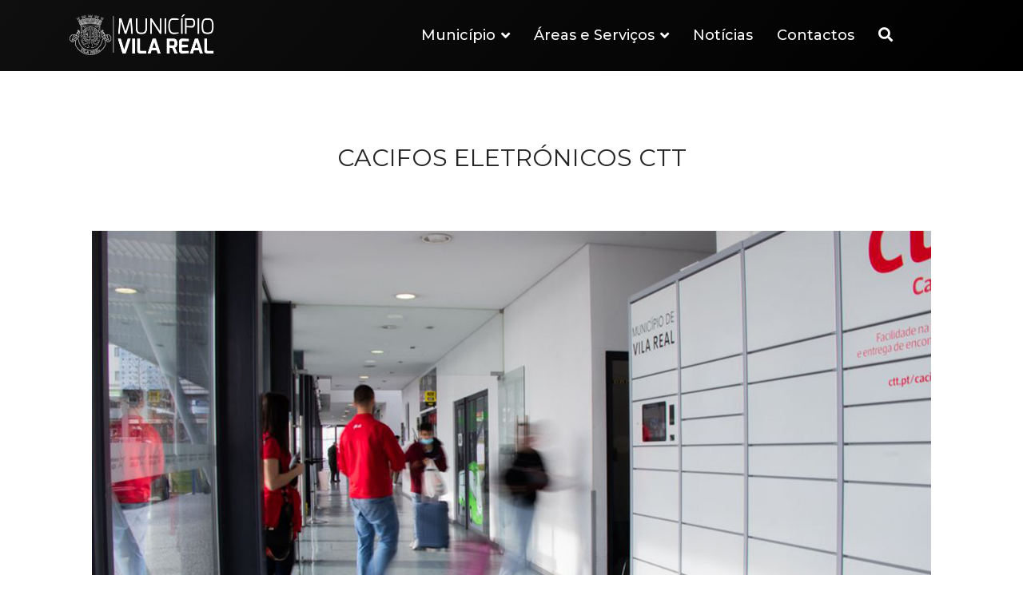

--- FILE ---
content_type: text/html; charset=utf-8
request_url: https://cm-vilareal.pt/index.php/rss/cacifos-eletronicos-ctt
body_size: 8935
content:

<!doctype html>
<html lang="en">
    
<head>
	<!-- Start TAGZ: -->
	<meta name="twitter:card" content="summary_large_image"/>
	<meta name="twitter:description" content="Na passada sexta-feira, 25 de fevereiro, decorreu a apresentação dos novos cacifos eletrónicos dos CTT, evento inserido num roadshow que está a percorrer o país, apresentando aquele que é o maior inve"/>
	<meta name="twitter:image" content="https://cm-vilareal.pt/images/noticias/2022/cacifos_ctt.jpg"/>
	<meta name="twitter:site" content=""/>
	<meta name="twitter:title" content="CACIFOS ELETRÓNICOS CTT"/>
	<meta property="fb:app_id" content=""/>
	<meta property="og:description" content="Na passada sexta-feira, 25 de fevereiro, decorreu a apresentação dos novos cacifos eletrónicos dos CTT, evento inserido num roadshow que está a percorrer o"/>
	<meta property="og:image" content="https://cm-vilareal.pt/images/noticias/2022/cacifos_ctt.jpg"/>
	<meta property="og:site_name" content="Município de Vila Real"/>
	<meta property="og:title" content="CACIFOS ELETRÓNICOS CTT"/>
	<meta property="og:type" content="website"/>
	<meta property="og:url" content="https://cm-vilareal.pt/index.php/rss/cacifos-eletronicos-ctt"/>
	<!-- End TAGZ -->
		
        <meta charset="utf-8">
        <meta name="viewport" content="width=device-width, initial-scale=1, shrink-to-fit=no">
        <link rel="canonical" href="https://cm-vilareal.pt/index.php/rss/cacifos-eletronicos-ctt">
        <meta charset="utf-8">
	<meta name="author" content="FM">
	<meta name="generator" content="HELIX_ULTIMATE_GENERATOR_TEXT">
	<title>CACIFOS ELETRÓNICOS CTT</title>
	<link href="/images/favicon.png" rel="icon" type="image/vnd.microsoft.icon">
<link href="/media/vendor/joomla-custom-elements/css/joomla-alert.min.css?0.4.1" rel="stylesheet">
	<link href="/media/plg_content_ochjssocialslight/jssocials/css/jssocials.css?v=1.5.2-1645456856" rel="stylesheet">
	<link href="/media/plg_content_ochjssocialslight/jssocials/css/jssocials-theme-plain.css?v=1.5.2-1645456856" rel="stylesheet">
	<link href="/media/plg_content_ochjssocialslight/och-icons/css/och-icons.css?v=1.5.2-1645456856" rel="stylesheet">
	<link href="/plugins/system/jce/css/content.css?badb4208be409b1335b815dde676300e" rel="stylesheet">
	<link href="//fonts.googleapis.com/css?family=Montserrat:100,100i,200,200i,300,300i,400,400i,500,500i,600,600i,700,700i,800,800i,900,900i&amp;subset=latin-ext&amp;display=swap" rel="stylesheet" media="none" onload="media=&quot;all&quot;">
	<link href="/templates/shaper_stellar/css/bootstrap.min.css" rel="stylesheet">
	<link href="/plugins/system/helixultimate/assets/css/system-j4.min.css" rel="stylesheet">
	<link href="/templates/shaper_stellar/css/font-awesome.min.css" rel="stylesheet">
	<link href="/templates/shaper_stellar/css/stellar-icon.css" rel="stylesheet">
	<link href="/templates/shaper_stellar/css/fa-v4-shims.css" rel="stylesheet">
	<link href="/templates/shaper_stellar/css/template.css" rel="stylesheet">
	<link href="/templates/shaper_stellar/css/presets/preset1.css" rel="stylesheet">
	<link href="/templates/shaper_stellar/css/custom.css" rel="stylesheet">
	<link href="/plugins/system/spcookieconsent/assets/css/style.css" rel="stylesheet">
	<link href="/components/com_sppagebuilder/assets/css/font-awesome-6.min.css?44755786fa0e35e8c5c3adb9b8c60478" rel="stylesheet">
	<link href="/components/com_sppagebuilder/assets/css/font-awesome-v4-shims.css?44755786fa0e35e8c5c3adb9b8c60478" rel="stylesheet">
	<link href="/components/com_sppagebuilder/assets/css/animate.min.css?44755786fa0e35e8c5c3adb9b8c60478" rel="stylesheet">
	<link href="/components/com_sppagebuilder/assets/css/sppagebuilder.css?44755786fa0e35e8c5c3adb9b8c60478" rel="stylesheet">
	<style>body{font-family: 'Montserrat', sans-serif;font-size: 16px;font-weight: 400;text-decoration: none;}
</style>
	<style>h1{font-family: 'Montserrat', sans-serif;font-size: 90px;font-weight: 800;text-decoration: none;}
</style>
	<style>h2{font-family: 'Montserrat', sans-serif;font-size: 72px;font-weight: 800;text-decoration: none;}
</style>
	<style>h3{font-family: 'Montserrat', sans-serif;font-size: 46px;font-weight: 700;text-decoration: none;}
</style>
	<style>h4{font-family: 'Montserrat', sans-serif;font-size: 32px;font-weight: 800;text-decoration: none;}
</style>
	<style>.sp-megamenu-parent > li > a, .sp-megamenu-parent > li > span, .sp-megamenu-parent .sp-dropdown li.sp-menu-item > a{font-family: 'Montserrat', sans-serif;font-size: 14px;font-weight: 400;text-decoration: none;}
</style>
	<style>.menu.nav-pills > li > a, .menu.nav-pills > li > span, .menu.nav-pills .sp-dropdown li.sp-menu-item > a{font-family: 'Montserrat', sans-serif;font-size: 14px;font-weight: 400;text-decoration: none;}
</style>
	<style>.logo-image {height:51px;}</style>
	<style>#sp-cookie-consent {background-color: #9a96a3; color: #ffffff; }#sp-cookie-consent a, #sp-cookie-consent a:hover, #sp-cookie-consent a:focus, #sp-cookie-consent a:active {color: #f5f5f5; }#sp-cookie-consent .sp-cookie-allow {background-color: #ffffff; color: #333333;}#sp-cookie-consent .sp-cookie-allow:hover, #sp-cookie-consent .sp-cookie-allow:active, #sp-cookie-consent .sp-cookie-allow:focus {color: #333333;}</style>
	<style>@media(min-width: 1400px) {.sppb-row-container { max-width: 1320px; }}</style>
<script src="/media/vendor/jquery/js/jquery.min.js?3.7.1"></script>
	<script src="/media/legacy/js/jquery-noconflict.min.js?504da4"></script>
	<script type="application/json" class="joomla-script-options new">{"data":{"breakpoints":{"tablet":991,"mobile":480},"header":{"stickyOffset":"100"}},"joomla.jtext":{"ERROR":"Erro","MESSAGE":"Mensagem","NOTICE":"Aviso","WARNING":"Alerta","JCLOSE":"Fechar","JOK":"Aceitar","JOPEN":"Abrir"},"system.paths":{"root":"","rootFull":"https:\/\/cm-vilareal.pt\/","base":"","baseFull":"https:\/\/cm-vilareal.pt\/"},"csrf.token":"f916e993790c9300e596bb13d499a615"}</script>
	<script src="/media/system/js/core.min.js?2cb912"></script>
	<script src="/media/vendor/bootstrap/js/alert.min.js?5.3.3" type="module"></script>
	<script src="/media/vendor/bootstrap/js/button.min.js?5.3.3" type="module"></script>
	<script src="/media/vendor/bootstrap/js/carousel.min.js?5.3.3" type="module"></script>
	<script src="/media/vendor/bootstrap/js/collapse.min.js?5.3.3" type="module"></script>
	<script src="/media/vendor/bootstrap/js/dropdown.min.js?5.3.3" type="module"></script>
	<script src="/media/vendor/bootstrap/js/modal.min.js?5.3.3" type="module"></script>
	<script src="/media/vendor/bootstrap/js/offcanvas.min.js?5.3.3" type="module"></script>
	<script src="/media/vendor/bootstrap/js/popover.min.js?5.3.3" type="module"></script>
	<script src="/media/vendor/bootstrap/js/scrollspy.min.js?5.3.3" type="module"></script>
	<script src="/media/vendor/bootstrap/js/tab.min.js?5.3.3" type="module"></script>
	<script src="/media/vendor/bootstrap/js/toast.min.js?5.3.3" type="module"></script>
	<script src="/media/system/js/showon.min.js?e51227" type="module"></script>
	<script src="/media/system/js/messages.min.js?9a4811" type="module"></script>
	<script src="/media/plg_content_ochjssocialslight/jssocials/js/jssocials.min.js?v=1.5.2-1645456856"></script>
	<script src="/templates/shaper_stellar/js/main.js"></script>
	<script src="/plugins/system/spcookieconsent/assets/js/script.js"></script>
	<script src="/components/com_sppagebuilder/assets/js/jquery.parallax.js?44755786fa0e35e8c5c3adb9b8c60478"></script>
	<script src="/components/com_sppagebuilder/assets/js/sppagebuilder.js?44755786fa0e35e8c5c3adb9b8c60478" defer></script>
	<script src="/components/com_sppagebuilder/assets/js/addons/text_block.js"></script>
	<script type="application/ld+json">{"@context":"https://schema.org","@graph":[{"@type":"Organization","@id":"https://cm-vilareal.pt/#/schema/Organization/base","name":"Município de Vila Real","url":"https://cm-vilareal.pt/"},{"@type":"WebSite","@id":"https://cm-vilareal.pt/#/schema/WebSite/base","url":"https://cm-vilareal.pt/","name":"Município de Vila Real","publisher":{"@id":"https://cm-vilareal.pt/#/schema/Organization/base"}},{"@type":"WebPage","@id":"https://cm-vilareal.pt/#/schema/WebPage/base","url":"https://cm-vilareal.pt/index.php/rss/cacifos-eletronicos-ctt","name":"CACIFOS ELETRÓNICOS CTT","isPartOf":{"@id":"https://cm-vilareal.pt/#/schema/WebSite/base"},"about":{"@id":"https://cm-vilareal.pt/#/schema/Organization/base"},"inLanguage":"pt-PT"},{"@type":"Article","@id":"https://cm-vilareal.pt/#/schema/com_content/article/150","name":"CACIFOS ELETRÓNICOS CTT","headline":"CACIFOS ELETRÓNICOS CTT","inLanguage":"pt-PT","thumbnailUrl":"images/noticias/2022/cacifos_ctt.jpg","image":"images/noticias/2022/cacifos_ctt.jpg","articleSection":"Notícias","interactionStatistic":{"@type":"InteractionCounter","userInteractionCount":1889},"isPartOf":{"@id":"https://cm-vilareal.pt/#/schema/WebPage/base"}}]}</script>
	<script>jQuery(document).ready(function(){jQuery("#share286").jsSocials({shareIn: "popup",showCount: false, shares: [{ share: "facebook", label: "Share", logo: "och-icon-facebook", text: "", url: "https://cm-vilareal.pt/index.php/rss/cacifos-eletronicos-ctt"},{ share: "email", label: "E-mail", logo: "och-icon-email", shareIn: "top", text: "CACIFOS ELETRÓNICOS CTT", url: "https://cm-vilareal.pt/index.php/rss/cacifos-eletronicos-ctt"},]});});</script>
	<script>template="shaper_stellar";</script>
	<script>
				document.addEventListener("DOMContentLoaded", () =>{
					window.htmlAddContent = window?.htmlAddContent || "";
					if (window.htmlAddContent) {
        				document.body.insertAdjacentHTML("beforeend", window.htmlAddContent);
					}
				});
			</script>
	<script> </script>
	<script>  </script>
    </head>
    <body class="site helix-ultimate hu com_content com-content view-article layout-blog task-none itemid-1256 pt-pt ltr sticky-header layout-fluid offcanvas-init offcanvs-position-right">
    
    <div class="body-wrapper">
        <div class="body-innerwrapper">
            <header id="sp-header"><div class="container"><div class="container-inner"><div class="row"><div id="sp-logo" class="col-8 col-lg-3"><div class="sp-column"><div class="logo"><a href="/"><img class="logo-image" src="/images/logocm.png" alt="Município de Vila Real"></a></div></div></div><div id="sp-menu" class="col-4 col-lg-9"><div class="sp-column"><nav class="sp-megamenu-wrapper" role="navigation"><a id="offcanvas-toggler" aria-label="Navigation" class="offcanvas-toggler-right d-block d-lg-none" href="#"><i class="fa fa-bars" aria-hidden="true" title="Navigation"></i></a><ul class="sp-megamenu-parent menu-animation-fade-up d-none d-lg-block"><li class="sp-menu-item sp-has-child"><a   href="/index.php"  >Município</a><div class="sp-dropdown sp-dropdown-main sp-menu-right" style="width: 240px;"><div class="sp-dropdown-inner"><ul class="sp-dropdown-items"><li class="sp-menu-item"><a  rel="noopener noreferrer" href="https://am-vilareal.pt" target="_blank"  >Assembleia Municipal</a></li><li class="sp-menu-item"><a   href="/index.php/municipio/camara-municipal"  >Câmara Municipal</a></li><li class="sp-menu-item"><a   href="/index.php/municipio/freguesias"  >Freguesias</a></li><li class="sp-menu-item"><a   href="/index.php/municipio/geminacoes"  >Geminações</a></li><li class="sp-menu-item"><a   href="/index.php/municipio/projetos-cofinanciados"  >Projetos Cofinanciados</a></li><li class="sp-menu-item"><a   href="/index.php/municipio/publicacoes"  >Publicações</a></li><li class="sp-menu-item"><a   href="/index.php/municipio/regulamentos"  >Regulamentos</a></li><li class="sp-menu-item"><a   href="/index.php/municipio/universo-municipal"  >Universo Municipal</a></li></ul></div></div></li><li class="sp-menu-item sp-has-child testo"><a   href="#"  >Áreas e  Serviços</a><div class="sp-dropdown sp-dropdown-main sp-menu-right" style="width: 240px;"><div class="sp-dropdown-inner"><ul class="sp-dropdown-items"><li class="sp-menu-item"><a   href="/index.php/areas-e-servicos/acao-social-igualdade-habitacao-saude"  >Ação Social Igualdade Habitação Saúde</a></li><li class="sp-menu-item"><a   href="/index.php/areas-e-servicos/ambiente-e-residuos-solidos"  >Ambiente e Resíduos Sólidos</a></li><li class="sp-menu-item"><a   href="/index.php/areas-e-servicos/cultura"  >Cultura</a></li><li class="sp-menu-item"><a   href="/index.php/areas-e-servicos/desporto"  >Desporto</a></li><li class="sp-menu-item"><a   href="/index.php/areas-e-servicos/discussao-publica"  >Discussão Pública</a></li><li class="sp-menu-item"><a   href="/index.php/areas-e-servicos/educacao"  >Educação</a></li><li class="sp-menu-item"><a   href="/index.php/areas-e-servicos/juventude"  >Juventude</a></li><li class="sp-menu-item"><a   href="/index.php/areas-e-servicos/planeamento-ordenamento-do-territorio-e-mobilidade"  >Planeamento, Ordenamento do Território e Mobilidade</a></li><li class="sp-menu-item"><a   href="/index.php/areas-e-servicos/protecao-civil"  >Proteção Civil e Gabinete Florestal</a></li><li class="sp-menu-item"><a   href="/index.php/areas-e-servicos/saude-publica-e-veterinaria"  >Saúde Pública e Veterinária</a></li><li class="sp-menu-item"><a   href="/index.php/areas-e-servicos/turismo"  >Turismo</a></li></ul></div></div></li><li class="sp-menu-item"><a   href="/index.php/noticias/archive"  >Notícias</a></li><li class="sp-menu-item"><a   href="/index.php/contactos"  >Contactos</a></li><li class="sp-menu-item"><a   href="/index.php/pesquisar"  ><span class="fas fa-search"></span></a></li><li class="sp-menu-item"></li><li class="sp-menu-item"></li><li class="sp-menu-item current-item active"></li></ul></nav></div></div></div></div></div></header>            
<section id="sp-section-1" >

				
	
<div class="row">
	<div id="sp-title" class="col-lg-12 "><div class="sp-column "></div></div></div>
				
	</section>

<section id="sp-main-body" >

										<div class="container">
					<div class="container-inner">
						
	
<div class="row">
	
<main id="sp-component" class="col-lg-12 ">
	<div class="sp-column ">
		<div id="system-message-container" aria-live="polite">
	</div>


		
		<div class="article-details" itemscope itemtype="https://schema.org/Article">
	<meta itemprop="inLanguage" content="pt-PT">
	
		<div class="article-header">
					<h1 itemprop="headline">
				CACIFOS ELETRÓNICOS CTT			</h1>
						
			</div>
	
	

		

		
						<div class="article-info">

	
		
		
					<span class="category-name" title="Categoria: Notícias">
			<a href="/index.php/rss">Notícias</a>
	</span>
		
		
		
		
	
			
		
					<span class="hits">
	<meta itemprop="interactionCount" content="UserPageVisits:1889">
	Acessos: 1889</span>
				
			</div>
				
									<div class="article-full-image float-left">
			<img src="/images/noticias/2022/cacifos_ctt.jpg" itemprop="image" alt="CACIFOS ELETRÓNICOS CTT">		</div>
	
	
		
			
		
		
	
	<div itemprop="articleBody">
		<p>Na passada sexta-feira, 25 de fevereiro, decorreu a apresentação dos novos cacifos eletrónicos dos CTT, evento inserido num roadshow que está a percorrer o país, apresentando aquele que é o maior investimento, feito em Portugal, numa rede eletrónica de cacifos.</p>
<p>O Município de Vila Real foi dos primeiros a responder positivamente a este desafio dos CTT, sempre com o objetivo de fornecer aos vila-realenses mais e melhores alternativas na receção de encomendas, numa altura em que o comércio online se encontra em expansão acelerada.</p>
<p>Vítor Esteves, diretor comercial dos CTT, vê com satisfação esta aproximação das populações ao mundo global e só identifica vantagens num processo simples, seguro e cómodo para o público, criando uma real alternativa para todos aqueles que, hoje em dia, fazem compras em casa mas nem sempre estão presentes para as receber. Assim, sempre que se efetuar num site integrado nesta ferramenta dos CTT, serão apresentadas duas alternativas de entrega. O comprador poderá receber a sua encomenda em casa ou num ponto que lhe seja mais conveniente, seja este um posto CTT, com as suas limitações de horários, ou num dos cacifos agora apresentados, 24 horas por dia, 7 dias por semana. Assim que a encomenda seja depositada num dos cacifos, o cliente recebe um código via SMS, que permite abrir o cacifo respetivo.</p>
<p>O vereador Carlos Silva vê este projeto com uma mais-valia para os vila-realenses, disponibilizando-lhes um maior número de possibilidades na receção de encomendas, acompanhando um mundo que hoje é completamente distinto do que já foi, no que toca à aquisição de bens. O vereador assinalou o facto de existirem cacifos instalados em ambas as margens do rio Corgo, no Terminal Rodoviário de Vila Real e no Nosso Shopping, locais escolhidos tendo em conta o grande fluxo de pessoas que por lá passam diariamente e os níveis de segurança que apresentam, estando ainda em estudo outros locais que poderão futuramente integrar esta rede.</p> <div id="share286"></div>	</div>

	<div class="article-tag-social-share">
		
		
			</div>

	
				
				
		
	

	
				</div>

			</div>
</main>
</div>
											</div>
				</div>
						
	</section>

<section id="sp-bottom" >

						<div class="container">
				<div class="container-inner">
			
	
<div class="row">
	<div id="sp-bottom1" class="col-sm-col-sm-6 col-lg-4 "><div class="sp-column "><div class="sp-module "><div class="sp-module-content"><div class="mod-sppagebuilder  sp-page-builder" data-module_id="100">
	<div class="page-content">
		<section id="section-id-1525759603974" class="sppb-section" ><div class="sppb-row-container"><div class="sppb-row"><div class="sppb-col-md-12  " id="column-wrap-id-1525759603973"><div id="column-id-1525759603973" class="sppb-column " ><div class="sppb-column-addons"><div id="sppb-addon-wrapper-1636647822025" class="sppb-addon-wrapper  addon-root-heading"><div id="sppb-addon-1636647822025" class="clearfix  "     ><div class="sppb-addon sppb-addon-header"><h5 class="sppb-addon-title">Contactos</h5></div><style type="text/css">#sppb-addon-1636647822025{
box-shadow: 0 0 0 0 #ffffff;
}#sppb-addon-1636647822025{
border-radius: 0px;
}
@media (max-width: 1199.98px) {#sppb-addon-1636647822025{}}
@media (max-width: 991.98px) {#sppb-addon-1636647822025{}}
@media (max-width: 767.98px) {#sppb-addon-1636647822025{}}
@media (max-width: 575.98px) {#sppb-addon-1636647822025{}}#sppb-addon-wrapper-1636647822025{
margin-top: 0px;
margin-right: 0px;
margin-bottom: 0px;
margin-left: 0px;
}
@media (max-width: 1199.98px) {#sppb-addon-wrapper-1636647822025{}}
@media (max-width: 991.98px) {#sppb-addon-wrapper-1636647822025{}}
@media (max-width: 767.98px) {#sppb-addon-wrapper-1636647822025{}}
@media (max-width: 575.98px) {#sppb-addon-wrapper-1636647822025{}}#sppb-addon-1636647822025 .sppb-addon-title{
}</style><style type="text/css">#sppb-addon-1636647822025 .sppb-addon-header .sppb-addon-title{
}
@media (max-width: 1199.98px) {#sppb-addon-1636647822025 .sppb-addon-header .sppb-addon-title{}}
@media (max-width: 991.98px) {#sppb-addon-1636647822025 .sppb-addon-header .sppb-addon-title{}}
@media (max-width: 767.98px) {#sppb-addon-1636647822025 .sppb-addon-header .sppb-addon-title{}}
@media (max-width: 575.98px) {#sppb-addon-1636647822025 .sppb-addon-header .sppb-addon-title{}}#sppb-addon-1636647822025 .sppb-addon.sppb-addon-header{
text-align: left;
}#sppb-addon-1636647822025 .sppb-addon-header .sppb-addon-title{
margin-top: 0px;
margin-right: 0px;
margin-bottom: 30px;
margin-left: 0px;
padding-top: 0px;
padding-right: 0px;
padding-bottom: 0px;
padding-left: 0px;
}
@media (max-width: 1199.98px) {#sppb-addon-1636647822025 .sppb-addon-header .sppb-addon-title{}}
@media (max-width: 991.98px) {#sppb-addon-1636647822025 .sppb-addon-header .sppb-addon-title{}}
@media (max-width: 767.98px) {#sppb-addon-1636647822025 .sppb-addon-header .sppb-addon-title{}}
@media (max-width: 575.98px) {#sppb-addon-1636647822025 .sppb-addon-header .sppb-addon-title{}}</style></div></div><div id="sppb-addon-wrapper-1525759603982" class="sppb-addon-wrapper  addon-root-text-block"><div id="sppb-addon-1525759603982" class="clearfix  "     ><div class="sppb-addon sppb-addon-text-block " ><div class="sppb-addon-content  "><em class="fas fa-phone-volume"> </em>   259308100<br /><br /><em class="fas fa-envelope-open-text"> </em> <a href="mailto:geral@cm-vilareal.pt">geral@cm-vilareal.pt</a><br /><br /><em class="fas fa-map-marker-alt"> </em>   Avenida Carvalho Araújo <br />     5000-657 Vila Real</div></div><style type="text/css">#sppb-addon-1525759603982{
box-shadow: 0 0 0 0 #ffffff;
}#sppb-addon-1525759603982{
border-radius: 0px;
}#sppb-addon-wrapper-1525759603982{


margin-bottom: 30px;

}
@media (max-width: 1199.98px) {#sppb-addon-wrapper-1525759603982{

margin-bottom: 20px;
}}
@media (max-width: 991.98px) {#sppb-addon-wrapper-1525759603982{

margin-bottom: 20px;
}}
@media (max-width: 767.98px) {#sppb-addon-wrapper-1525759603982{

margin-bottom: 10px;
}}
@media (max-width: 575.98px) {#sppb-addon-wrapper-1525759603982{

margin-bottom: 10px;
}}#sppb-addon-1525759603982 .sppb-addon-title{
}</style><style type="text/css">#sppb-addon-1525759603982 .sppb-addon-text-block{
text-align: left;
}#sppb-addon-1525759603982 .sppb-addon-text-block .sppb-addon-content{
}
@media (max-width: 1199.98px) {#sppb-addon-1525759603982 .sppb-addon-text-block .sppb-addon-content{}}
@media (max-width: 991.98px) {#sppb-addon-1525759603982 .sppb-addon-text-block .sppb-addon-content{}}
@media (max-width: 767.98px) {#sppb-addon-1525759603982 .sppb-addon-text-block .sppb-addon-content{}}
@media (max-width: 575.98px) {#sppb-addon-1525759603982 .sppb-addon-text-block .sppb-addon-content{}}#sppb-addon-1525759603982 .sppb-textblock-column{
}</style></div></div><div id="sppb-addon-wrapper-1636642877330" class="sppb-addon-wrapper  addon-root-button"><div id="sppb-addon-1636642877330" class="clearfix  "     ><div class="sppb-button-wrapper"><a href="/index.php/contactos"   id="btn-1636642877330"  class="sppb-btn  sppb-btn-dark sppb-btn-rounded">Mais contactos</a></div><style type="text/css">#sppb-addon-1636642877330 .sppb-btn{
box-shadow: 0 0 0 0 #ffffff;
}#sppb-addon-1636642877330{
border-radius: 0px;
}#sppb-addon-wrapper-1636642877330{
margin-top: 0px;
margin-right: 0px;
margin-bottom: 30px;
margin-left: 0px;
}
@media (max-width: 1199.98px) {#sppb-addon-wrapper-1636642877330{}}
@media (max-width: 991.98px) {#sppb-addon-wrapper-1636642877330{}}
@media (max-width: 767.98px) {#sppb-addon-wrapper-1636642877330{}}
@media (max-width: 575.98px) {#sppb-addon-wrapper-1636642877330{}}#sppb-addon-1636642877330 .sppb-addon-title{
}</style><style type="text/css">#sppb-addon-1636642877330 #btn-1636642877330.sppb-btn-dark{
}#sppb-addon-1636642877330 #btn-1636642877330.sppb-btn-dark{
font-size: 16px;
}
@media (max-width: 1199.98px) {#sppb-addon-1636642877330 #btn-1636642877330.sppb-btn-dark{}}
@media (max-width: 991.98px) {#sppb-addon-1636642877330 #btn-1636642877330.sppb-btn-dark{}}
@media (max-width: 767.98px) {#sppb-addon-1636642877330 #btn-1636642877330.sppb-btn-dark{}}
@media (max-width: 575.98px) {#sppb-addon-1636642877330 #btn-1636642877330.sppb-btn-dark{}}#sppb-addon-1636642877330 #btn-1636642877330.sppb-btn-custom:hover{
}#sppb-addon-1636642877330 .sppb-btn i{
margin-top: 0px;
margin-right: 0px;
margin-bottom: 0px;
margin-left: 0px;
}
@media (max-width: 1199.98px) {#sppb-addon-1636642877330 .sppb-btn i{}}
@media (max-width: 991.98px) {#sppb-addon-1636642877330 .sppb-btn i{}}
@media (max-width: 767.98px) {#sppb-addon-1636642877330 .sppb-btn i{}}
@media (max-width: 575.98px) {#sppb-addon-1636642877330 .sppb-btn i{}}#sppb-addon-1636642877330 .sppb-button-wrapper{
text-align: left;
}</style></div></div></div></div></div></div></div></section><style type="text/css">.sp-page-builder .page-content #section-id-1636648318282{box-shadow:0 0 0 0 #ffffff;}.sp-page-builder .page-content #section-id-1636648318282{padding-top:0px;padding-right:0px;padding-bottom:0px;padding-left:0px;margin-top:0px;margin-right:0px;margin-bottom:0px;margin-left:0px;border-radius:0px;}.sp-page-builder .page-content #section-id-1636648318282.sppb-row-overlay{border-radius:0px;}#column-id-1636648318281{border-radius:0px;}#column-wrap-id-1636648318281{max-width:100%;flex-basis:100%;}@media (max-width:1199.98px) {#column-wrap-id-1636648318281{max-width:100%;flex-basis:100%;}}@media (max-width:991.98px) {#column-wrap-id-1636648318281{max-width:100%;flex-basis:100%;}}@media (max-width:767.98px) {#column-wrap-id-1636648318281{max-width:100%;flex-basis:100%;}}@media (max-width:575.98px) {#column-wrap-id-1636648318281{max-width:100%;flex-basis:100%;}}#column-id-1636648318281 .sppb-column-overlay{border-radius:0px;}.sp-page-builder .page-content #section-id-1636645210863{box-shadow:0 0 0 0 #ffffff;}.sp-page-builder .page-content #section-id-1636645210863{padding-top:0px;padding-right:0px;padding-bottom:0px;padding-left:0px;margin-top:0px;margin-right:0px;margin-bottom:0px;margin-left:0px;border-radius:0px;}.sp-page-builder .page-content #section-id-1636645210863.sppb-row-overlay{border-radius:0px;}#column-id-1636645210862{border-radius:0px;}#column-wrap-id-1636645210862{max-width:100%;flex-basis:100%;}@media (max-width:1199.98px) {#column-wrap-id-1636645210862{max-width:100%;flex-basis:100%;}}@media (max-width:991.98px) {#column-wrap-id-1636645210862{max-width:100%;flex-basis:100%;}}@media (max-width:767.98px) {#column-wrap-id-1636645210862{max-width:100%;flex-basis:100%;}}@media (max-width:575.98px) {#column-wrap-id-1636645210862{max-width:100%;flex-basis:100%;}}#column-id-1636645210862 .sppb-column-overlay{border-radius:0px;}.sp-page-builder .page-content #section-id-1525759603974{padding-top:0px;padding-right:0px;padding-bottom:0px;padding-left:0px;margin-top:0px;margin-right:0px;margin-bottom:0px;margin-left:0px;}#column-id-1525759603973{border-radius:0px;}#column-wrap-id-1525759603973{max-width:100%;flex-basis:100%;}@media (max-width:1199.98px) {#column-wrap-id-1525759603973{max-width:100%;flex-basis:100%;}}@media (max-width:991.98px) {#column-wrap-id-1525759603973{max-width:100%;flex-basis:100%;}}@media (max-width:767.98px) {#column-wrap-id-1525759603973{max-width:100%;flex-basis:100%;}}@media (max-width:575.98px) {#column-wrap-id-1525759603973{max-width:100%;flex-basis:100%;}}#column-id-1525759603973 .sppb-column-overlay{border-radius:0px;}</style>	</div>
</div></div></div></div></div><div id="sp-bottom2" class="col-sm-col-sm-6 col-lg-4 "><div class="sp-column "><div class="sp-module "><div class="sp-module-content"><div class="mod-sppagebuilder  sp-page-builder" data-module_id="137">
	<div class="page-content">
		<section id="section-id-1636645210863" class="sppb-section" ><div class="sppb-row-container"><div class="sppb-row"><div class="sppb-col-md-12  " id="column-wrap-id-1636645210862"><div id="column-id-1636645210862" class="sppb-column " ><div class="sppb-column-addons"><div id="sppb-addon-wrapper-1636645210866" class="sppb-addon-wrapper  addon-root-heading"><div id="sppb-addon-1636645210866" class="clearfix  "     ><div class="sppb-addon sppb-addon-header"><h5 class="sppb-addon-title">Aplicação do Município</h5></div><style type="text/css">#sppb-addon-1636645210866{
box-shadow: 0 0 0 0 #ffffff;
}#sppb-addon-1636645210866{
border-radius: 0px;
}
@media (max-width: 1199.98px) {#sppb-addon-1636645210866{}}
@media (max-width: 991.98px) {#sppb-addon-1636645210866{}}
@media (max-width: 767.98px) {#sppb-addon-1636645210866{}}
@media (max-width: 575.98px) {#sppb-addon-1636645210866{}}#sppb-addon-wrapper-1636645210866{
margin-top: 0px;
margin-right: 0px;
margin-bottom: 0px;
margin-left: 0px;
}
@media (max-width: 1199.98px) {#sppb-addon-wrapper-1636645210866{}}
@media (max-width: 991.98px) {#sppb-addon-wrapper-1636645210866{}}
@media (max-width: 767.98px) {#sppb-addon-wrapper-1636645210866{}}
@media (max-width: 575.98px) {#sppb-addon-wrapper-1636645210866{}}#sppb-addon-1636645210866 .sppb-addon-title{
}</style><style type="text/css">#sppb-addon-1636645210866 .sppb-addon-header .sppb-addon-title{
}
@media (max-width: 1199.98px) {#sppb-addon-1636645210866 .sppb-addon-header .sppb-addon-title{}}
@media (max-width: 991.98px) {#sppb-addon-1636645210866 .sppb-addon-header .sppb-addon-title{}}
@media (max-width: 767.98px) {#sppb-addon-1636645210866 .sppb-addon-header .sppb-addon-title{}}
@media (max-width: 575.98px) {#sppb-addon-1636645210866 .sppb-addon-header .sppb-addon-title{}}#sppb-addon-1636645210866 .sppb-addon.sppb-addon-header{
text-align: left;
}#sppb-addon-1636645210866 .sppb-addon-header .sppb-addon-title{
margin-top: 0px;
margin-right: 0px;
margin-bottom: 30px;
margin-left: 0px;
padding-top: 0px;
padding-right: 0px;
padding-bottom: 0px;
padding-left: 0px;
}
@media (max-width: 1199.98px) {#sppb-addon-1636645210866 .sppb-addon-header .sppb-addon-title{}}
@media (max-width: 991.98px) {#sppb-addon-1636645210866 .sppb-addon-header .sppb-addon-title{}}
@media (max-width: 767.98px) {#sppb-addon-1636645210866 .sppb-addon-header .sppb-addon-title{}}
@media (max-width: 575.98px) {#sppb-addon-1636645210866 .sppb-addon-header .sppb-addon-title{}}</style></div></div><div id="sppb-addon-wrapper-1636645210869" class="sppb-addon-wrapper  addon-root-text-block"><div id="sppb-addon-1636645210869" class="clearfix  "     ><div class="sppb-addon sppb-addon-text-block " ><div class="sppb-addon-content  ">A nossa aplicação está disponível para IOS e ANDROID</div></div><style type="text/css">#sppb-addon-1636645210869{
box-shadow: 0 0 0 0 #ffffff;
}#sppb-addon-1636645210869{
border-radius: 0px;
}#sppb-addon-wrapper-1636645210869{
margin-top: 0px;
margin-right: 0px;
margin-bottom: 30px;
margin-left: 0px;
}
@media (max-width: 1199.98px) {#sppb-addon-wrapper-1636645210869{}}
@media (max-width: 991.98px) {#sppb-addon-wrapper-1636645210869{}}
@media (max-width: 767.98px) {#sppb-addon-wrapper-1636645210869{}}
@media (max-width: 575.98px) {#sppb-addon-wrapper-1636645210869{}}#sppb-addon-1636645210869 .sppb-addon-title{
}</style><style type="text/css">#sppb-addon-1636645210869 .sppb-addon-text-block{
}#sppb-addon-1636645210869 .sppb-addon-text-block .sppb-addon-content{
}
@media (max-width: 1199.98px) {#sppb-addon-1636645210869 .sppb-addon-text-block .sppb-addon-content{}}
@media (max-width: 991.98px) {#sppb-addon-1636645210869 .sppb-addon-text-block .sppb-addon-content{}}
@media (max-width: 767.98px) {#sppb-addon-1636645210869 .sppb-addon-text-block .sppb-addon-content{}}
@media (max-width: 575.98px) {#sppb-addon-1636645210869 .sppb-addon-text-block .sppb-addon-content{}}#sppb-addon-1636645210869 .sppb-textblock-column{
}</style></div></div><div id="sppb-addon-wrapper-1636645785963" class="sppb-addon-wrapper  addon-root-button-group"><div id="sppb-addon-1636645785963" class="clearfix  sppb-wow fadeInUp  " data-sppb-wow-delay="200ms"     ><div class="sppb-addon sppb-addon-button-group"><div class="sppb-addon-content"><a href="https://apps.apple.com/pt/app/vila-real/id1260486270"  rel="noopener noreferrer" target="_blank" id="btn-16366457859630" class="sppb-btn  sppb-btn-dark sppb-btn-xs sppb-btn-rounded"><i class="fab fa-apple" aria-hidden="true"></i> App Store</a><a href="https://play.google.com/store/apps/details?id=com.goodbarber.agendacmvr"  id="btn-16366457859631" class="sppb-btn  sppb-btn-dark sppb-btn-xs sppb-btn-rounded"><i class="fab fa-google-play" aria-hidden="true"></i> Google Play</a></div></div><style type="text/css">#sppb-addon-1636645785963 .sppb-btn{
}#sppb-addon-1636645785963{
}
@media (max-width: 1199.98px) {#sppb-addon-1636645785963{}}
@media (max-width: 991.98px) {#sppb-addon-1636645785963{}}
@media (max-width: 767.98px) {#sppb-addon-1636645785963{}}
@media (max-width: 575.98px) {#sppb-addon-1636645785963{}}#sppb-addon-wrapper-1636645785963{
margin-top: 32px;



}
@media (max-width: 1199.98px) {#sppb-addon-wrapper-1636645785963{}}
@media (max-width: 991.98px) {#sppb-addon-wrapper-1636645785963{}}
@media (max-width: 767.98px) {#sppb-addon-wrapper-1636645785963{}}
@media (max-width: 575.98px) {#sppb-addon-wrapper-1636645785963{}}#sppb-addon-1636645785963 .sppb-addon-title{
}</style><style type="text/css">#sppb-addon-1636645785963 .sppb-addon-content{
margin: -10px;
}
@media (max-width: 1199.98px) {#sppb-addon-1636645785963 .sppb-addon-content{margin: -8px;}}
@media (max-width: 991.98px) {#sppb-addon-1636645785963 .sppb-addon-content{margin: -8px;}}
@media (max-width: 767.98px) {#sppb-addon-1636645785963 .sppb-addon-content{margin: -5px;}}
@media (max-width: 575.98px) {#sppb-addon-1636645785963 .sppb-addon-content{margin: -5px;}}#sppb-addon-1636645785963 .sppb-addon-content .sppb-btn{
margin: 10px;
}
@media (max-width: 1199.98px) {#sppb-addon-1636645785963 .sppb-addon-content .sppb-btn{margin: 8px;}}
@media (max-width: 991.98px) {#sppb-addon-1636645785963 .sppb-addon-content .sppb-btn{margin: 8px;}}
@media (max-width: 767.98px) {#sppb-addon-1636645785963 .sppb-addon-content .sppb-btn{margin: 5px;}}
@media (max-width: 575.98px) {#sppb-addon-1636645785963 .sppb-addon-content .sppb-btn{margin: 5px;}}#sppb-addon-1636645785963 .sppb-addon.sppb-addon-button-group{
text-align: left;
}#sppb-addon-1636645785963 #btn-16366457859630.sppb-btn-dark{
padding: 10px 25px 10px 25px;
}
@media (max-width: 1199.98px) {#sppb-addon-1636645785963 #btn-16366457859630.sppb-btn-dark{padding: 10px 25px 10px 25px;}}
@media (max-width: 991.98px) {#sppb-addon-1636645785963 #btn-16366457859630.sppb-btn-dark{padding: 10px 25px 10px 25px;}}
@media (max-width: 767.98px) {#sppb-addon-1636645785963 #btn-16366457859630.sppb-btn-dark{padding: 10px 20px 10px 20px;}}
@media (max-width: 575.98px) {#sppb-addon-1636645785963 #btn-16366457859630.sppb-btn-dark{padding: 8px 12px 8px 12px;}}#sppb-addon-1636645785963 #btn-16366457859630.sppb-btn-dark{
letter-spacing: 1px;
}
@media (max-width: 1199.98px) {#sppb-addon-1636645785963 #btn-16366457859630.sppb-btn-dark{}}
@media (max-width: 991.98px) {#sppb-addon-1636645785963 #btn-16366457859630.sppb-btn-dark{}}
@media (max-width: 767.98px) {#sppb-addon-1636645785963 #btn-16366457859630.sppb-btn-dark{}}
@media (max-width: 575.98px) {#sppb-addon-1636645785963 #btn-16366457859630.sppb-btn-dark{}}#sppb-addon-1636645785963 #btn-16366457859630.sppb-btn-custom:hover{
}#sppb-addon-1636645785963 #btn-16366457859631.sppb-btn-dark{
padding: 10px 25px 10px 25px;
}
@media (max-width: 1199.98px) {#sppb-addon-1636645785963 #btn-16366457859631.sppb-btn-dark{padding: 10px 25px 10px 25px;}}
@media (max-width: 991.98px) {#sppb-addon-1636645785963 #btn-16366457859631.sppb-btn-dark{padding: 10px 25px 10px 25px;}}
@media (max-width: 767.98px) {#sppb-addon-1636645785963 #btn-16366457859631.sppb-btn-dark{padding: 10px 20px 10px 20px;}}
@media (max-width: 575.98px) {#sppb-addon-1636645785963 #btn-16366457859631.sppb-btn-dark{padding: 8px 12px 8px 12px;}}#sppb-addon-1636645785963 #btn-16366457859631.sppb-btn-dark{
letter-spacing: 1px;
}
@media (max-width: 1199.98px) {#sppb-addon-1636645785963 #btn-16366457859631.sppb-btn-dark{}}
@media (max-width: 991.98px) {#sppb-addon-1636645785963 #btn-16366457859631.sppb-btn-dark{}}
@media (max-width: 767.98px) {#sppb-addon-1636645785963 #btn-16366457859631.sppb-btn-dark{}}
@media (max-width: 575.98px) {#sppb-addon-1636645785963 #btn-16366457859631.sppb-btn-dark{}}#sppb-addon-1636645785963 #btn-16366457859631.sppb-btn-custom:hover{
}</style></div></div></div></div></div></div></div></section><style type="text/css">.sp-page-builder .page-content #section-id-1636648318282{box-shadow:0 0 0 0 #ffffff;}.sp-page-builder .page-content #section-id-1636648318282{padding-top:0px;padding-right:0px;padding-bottom:0px;padding-left:0px;margin-top:0px;margin-right:0px;margin-bottom:0px;margin-left:0px;border-radius:0px;}.sp-page-builder .page-content #section-id-1636648318282.sppb-row-overlay{border-radius:0px;}#column-id-1636648318281{border-radius:0px;}#column-wrap-id-1636648318281{max-width:100%;flex-basis:100%;}@media (max-width:1199.98px) {#column-wrap-id-1636648318281{max-width:100%;flex-basis:100%;}}@media (max-width:991.98px) {#column-wrap-id-1636648318281{max-width:100%;flex-basis:100%;}}@media (max-width:767.98px) {#column-wrap-id-1636648318281{max-width:100%;flex-basis:100%;}}@media (max-width:575.98px) {#column-wrap-id-1636648318281{max-width:100%;flex-basis:100%;}}#column-id-1636648318281 .sppb-column-overlay{border-radius:0px;}.sp-page-builder .page-content #section-id-1636645210863{box-shadow:0 0 0 0 #ffffff;}.sp-page-builder .page-content #section-id-1636645210863{padding-top:0px;padding-right:0px;padding-bottom:0px;padding-left:0px;margin-top:0px;margin-right:0px;margin-bottom:0px;margin-left:0px;border-radius:0px;}.sp-page-builder .page-content #section-id-1636645210863.sppb-row-overlay{border-radius:0px;}#column-id-1636645210862{border-radius:0px;}#column-wrap-id-1636645210862{max-width:100%;flex-basis:100%;}@media (max-width:1199.98px) {#column-wrap-id-1636645210862{max-width:100%;flex-basis:100%;}}@media (max-width:991.98px) {#column-wrap-id-1636645210862{max-width:100%;flex-basis:100%;}}@media (max-width:767.98px) {#column-wrap-id-1636645210862{max-width:100%;flex-basis:100%;}}@media (max-width:575.98px) {#column-wrap-id-1636645210862{max-width:100%;flex-basis:100%;}}#column-id-1636645210862 .sppb-column-overlay{border-radius:0px;}</style>	</div>
</div></div></div></div></div><div id="sp-bottom3" class="col-lg-4 "><div class="sp-column "><div class="sp-module "><div class="sp-module-content"><div class="mod-sppagebuilder  sp-page-builder" data-module_id="138">
	<div class="page-content">
		<section id="section-id-1636648318282" class="sppb-section" ><div class="sppb-row-container"><div class="sppb-row"><div class="sppb-col-md-12  " id="column-wrap-id-1636648318281"><div id="column-id-1636648318281" class="sppb-column " ><div class="sppb-column-addons"><div id="sppb-addon-wrapper-1636648318285" class="sppb-addon-wrapper  addon-root-heading"><div id="sppb-addon-1636648318285" class="clearfix  "     ><div class="sppb-addon sppb-addon-header"><h5 class="sppb-addon-title">Informações</h5></div><style type="text/css">#sppb-addon-1636648318285{
box-shadow: 0 0 0 0 #ffffff;
}#sppb-addon-1636648318285{
border-radius: 0px;
}#sppb-addon-wrapper-1636648318285{
margin-top: 0px;
margin-right: 0px;
margin-bottom: 30px;
margin-left: 0px;
}
@media (max-width: 1199.98px) {#sppb-addon-wrapper-1636648318285{}}
@media (max-width: 991.98px) {#sppb-addon-wrapper-1636648318285{}}
@media (max-width: 767.98px) {#sppb-addon-wrapper-1636648318285{}}
@media (max-width: 575.98px) {#sppb-addon-wrapper-1636648318285{}}#sppb-addon-1636648318285 .sppb-addon-title{
}</style><style type="text/css">#sppb-addon-1636648318285 .sppb-addon-header .sppb-addon-title{
}
@media (max-width: 1199.98px) {#sppb-addon-1636648318285 .sppb-addon-header .sppb-addon-title{}}
@media (max-width: 991.98px) {#sppb-addon-1636648318285 .sppb-addon-header .sppb-addon-title{}}
@media (max-width: 767.98px) {#sppb-addon-1636648318285 .sppb-addon-header .sppb-addon-title{}}
@media (max-width: 575.98px) {#sppb-addon-1636648318285 .sppb-addon-header .sppb-addon-title{}}#sppb-addon-1636648318285 .sppb-addon.sppb-addon-header{
text-align: left;
}#sppb-addon-1636648318285 .sppb-addon-header .sppb-addon-title{
margin-top: 0px;
margin-right: 0px;
margin-bottom: 30px;
margin-left: 0px;
padding-top: 0px;
padding-right: 0px;
padding-bottom: 0px;
padding-left: 0px;
}
@media (max-width: 1199.98px) {#sppb-addon-1636648318285 .sppb-addon-header .sppb-addon-title{}}
@media (max-width: 991.98px) {#sppb-addon-1636648318285 .sppb-addon-header .sppb-addon-title{}}
@media (max-width: 767.98px) {#sppb-addon-1636648318285 .sppb-addon-header .sppb-addon-title{}}
@media (max-width: 575.98px) {#sppb-addon-1636648318285 .sppb-addon-header .sppb-addon-title{}}</style></div></div><div id="sppb-addon-wrapper-1636649506264" class="sppb-addon-wrapper  addon-root-button"><div id="sppb-addon-1636649506264" class="clearfix  "     ><div class="sppb-button-wrapper"><a href="https://cm-vilareal.pt/index.php?option=com_sppagebuilder&view=page&id=87&Itemid=310"   id="btn-1636649506264"  class="sppb-btn  sppb-btn-dark sppb-btn-sm sppb-btn-rounded">Universo Municipal</a></div><style type="text/css">#sppb-addon-1636649506264 .sppb-btn{
box-shadow: 0 0 0 0 #ffffff;
}#sppb-addon-1636649506264{
border-radius: 0px;
}#sppb-addon-wrapper-1636649506264{
margin-top: 0px;
margin-right: 0px;
margin-bottom: 30px;
margin-left: 0px;
}
@media (max-width: 1199.98px) {#sppb-addon-wrapper-1636649506264{}}
@media (max-width: 991.98px) {#sppb-addon-wrapper-1636649506264{}}
@media (max-width: 767.98px) {#sppb-addon-wrapper-1636649506264{}}
@media (max-width: 575.98px) {#sppb-addon-wrapper-1636649506264{}}#sppb-addon-1636649506264 .sppb-addon-title{
}</style><style type="text/css">#sppb-addon-1636649506264 #btn-1636649506264.sppb-btn-dark{
}#sppb-addon-1636649506264 #btn-1636649506264.sppb-btn-dark{
font-size: 16px;
}
@media (max-width: 1199.98px) {#sppb-addon-1636649506264 #btn-1636649506264.sppb-btn-dark{}}
@media (max-width: 991.98px) {#sppb-addon-1636649506264 #btn-1636649506264.sppb-btn-dark{}}
@media (max-width: 767.98px) {#sppb-addon-1636649506264 #btn-1636649506264.sppb-btn-dark{}}
@media (max-width: 575.98px) {#sppb-addon-1636649506264 #btn-1636649506264.sppb-btn-dark{}}#sppb-addon-1636649506264 #btn-1636649506264.sppb-btn-custom:hover{
}#sppb-addon-1636649506264 .sppb-btn i{
margin-top: 0px;
margin-right: 0px;
margin-bottom: 0px;
margin-left: 0px;
}
@media (max-width: 1199.98px) {#sppb-addon-1636649506264 .sppb-btn i{}}
@media (max-width: 991.98px) {#sppb-addon-1636649506264 .sppb-btn i{}}
@media (max-width: 767.98px) {#sppb-addon-1636649506264 .sppb-btn i{}}
@media (max-width: 575.98px) {#sppb-addon-1636649506264 .sppb-btn i{}}#sppb-addon-1636649506264 .sppb-button-wrapper{
text-align: left;
}</style></div></div><div id="sppb-addon-wrapper-1636649921614" class="sppb-addon-wrapper  addon-root-button"><div id="sppb-addon-1636649921614" class="clearfix  sppb-wow fadeIn  "  data-sppb-wow-duration="300ms"     ><div class="sppb-button-wrapper"><a href="https://www.google.pt/maps/place/Municipality+of+Vila+Real/@41.2943424,-7.7485072,17z/data=!3m1!4b1!4m5!3m4!1s0xd3b4b014fa99595:0x8f08c2587c242d3d!8m2!3d41.2943384!4d-7.7463185"   id="btn-1636649921614"  class="sppb-btn  sppb-btn-dark sppb-btn-sm sppb-btn-rounded">Como chegar</a></div><style type="text/css">#sppb-addon-1636649921614 .sppb-btn{
box-shadow: 0 0 0 0 #ffffff;
}#sppb-addon-1636649921614{
border-radius: 0px;
}
@media (max-width: 1199.98px) {#sppb-addon-1636649921614{}}
@media (max-width: 991.98px) {#sppb-addon-1636649921614{}}
@media (max-width: 767.98px) {#sppb-addon-1636649921614{}}
@media (max-width: 575.98px) {#sppb-addon-1636649921614{}}#sppb-addon-wrapper-1636649921614{
margin-top: 0px;
margin-right: 0px;
margin-bottom: 30px;
margin-left: 0px;
}
@media (max-width: 1199.98px) {#sppb-addon-wrapper-1636649921614{}}
@media (max-width: 991.98px) {#sppb-addon-wrapper-1636649921614{}}
@media (max-width: 767.98px) {#sppb-addon-wrapper-1636649921614{}}
@media (max-width: 575.98px) {#sppb-addon-wrapper-1636649921614{}}#sppb-addon-1636649921614 .sppb-addon-title{
}</style><style type="text/css">#sppb-addon-1636649921614 #btn-1636649921614.sppb-btn-dark{
}#sppb-addon-1636649921614 #btn-1636649921614.sppb-btn-dark{
font-size: 16px;
}
@media (max-width: 1199.98px) {#sppb-addon-1636649921614 #btn-1636649921614.sppb-btn-dark{}}
@media (max-width: 991.98px) {#sppb-addon-1636649921614 #btn-1636649921614.sppb-btn-dark{}}
@media (max-width: 767.98px) {#sppb-addon-1636649921614 #btn-1636649921614.sppb-btn-dark{}}
@media (max-width: 575.98px) {#sppb-addon-1636649921614 #btn-1636649921614.sppb-btn-dark{}}#sppb-addon-1636649921614 #btn-1636649921614.sppb-btn-custom:hover{
}#sppb-addon-1636649921614 .sppb-btn i{
margin-top: 0px;
margin-right: 0px;
margin-bottom: 0px;
margin-left: 0px;
}
@media (max-width: 1199.98px) {#sppb-addon-1636649921614 .sppb-btn i{}}
@media (max-width: 991.98px) {#sppb-addon-1636649921614 .sppb-btn i{}}
@media (max-width: 767.98px) {#sppb-addon-1636649921614 .sppb-btn i{}}
@media (max-width: 575.98px) {#sppb-addon-1636649921614 .sppb-btn i{}}#sppb-addon-1636649921614 .sppb-button-wrapper{
text-align: left;
}</style></div></div><div id="sppb-addon-wrapper-1636649921611" class="sppb-addon-wrapper  addon-root-button"><div id="sppb-addon-1636649921611" class="clearfix  sppb-wow fadeIn  "  data-sppb-wow-duration="300ms"     ><div class="sppb-button-wrapper"><a href="https://cm-vilareal.pt/images/municipio/politica_privacidade.pdf"   id="btn-1636649921611"  class="sppb-btn  sppb-btn-dark sppb-btn-sm sppb-btn-rounded">Política de privacidade</a></div><style type="text/css">#sppb-addon-1636649921611 .sppb-btn{
box-shadow: 0 0 0 0 #ffffff;
}#sppb-addon-1636649921611{
border-radius: 0px;
}
@media (max-width: 1199.98px) {#sppb-addon-1636649921611{}}
@media (max-width: 991.98px) {#sppb-addon-1636649921611{}}
@media (max-width: 767.98px) {#sppb-addon-1636649921611{}}
@media (max-width: 575.98px) {#sppb-addon-1636649921611{}}#sppb-addon-wrapper-1636649921611{
margin-top: 0px;
margin-right: 0px;
margin-bottom: 30px;
margin-left: 0px;
}
@media (max-width: 1199.98px) {#sppb-addon-wrapper-1636649921611{}}
@media (max-width: 991.98px) {#sppb-addon-wrapper-1636649921611{}}
@media (max-width: 767.98px) {#sppb-addon-wrapper-1636649921611{}}
@media (max-width: 575.98px) {#sppb-addon-wrapper-1636649921611{}}#sppb-addon-1636649921611 .sppb-addon-title{
}</style><style type="text/css">#sppb-addon-1636649921611 #btn-1636649921611.sppb-btn-dark{
}#sppb-addon-1636649921611 #btn-1636649921611.sppb-btn-dark{
font-size: 16px;
}
@media (max-width: 1199.98px) {#sppb-addon-1636649921611 #btn-1636649921611.sppb-btn-dark{}}
@media (max-width: 991.98px) {#sppb-addon-1636649921611 #btn-1636649921611.sppb-btn-dark{}}
@media (max-width: 767.98px) {#sppb-addon-1636649921611 #btn-1636649921611.sppb-btn-dark{}}
@media (max-width: 575.98px) {#sppb-addon-1636649921611 #btn-1636649921611.sppb-btn-dark{}}#sppb-addon-1636649921611 #btn-1636649921611.sppb-btn-custom:hover{
}#sppb-addon-1636649921611 .sppb-btn i{
margin-top: 0px;
margin-right: 0px;
margin-bottom: 0px;
margin-left: 0px;
}
@media (max-width: 1199.98px) {#sppb-addon-1636649921611 .sppb-btn i{}}
@media (max-width: 991.98px) {#sppb-addon-1636649921611 .sppb-btn i{}}
@media (max-width: 767.98px) {#sppb-addon-1636649921611 .sppb-btn i{}}
@media (max-width: 575.98px) {#sppb-addon-1636649921611 .sppb-btn i{}}#sppb-addon-1636649921611 .sppb-button-wrapper{
text-align: left;
}</style></div></div><div id="sppb-addon-wrapper-1651247326688" class="sppb-addon-wrapper  addon-root-button"><div id="sppb-addon-1651247326688" class="clearfix  sppb-wow fadeIn  "  data-sppb-wow-duration="300ms"     ><div class="sppb-button-wrapper"><a href="https://cm-vilareal.pt/images/municipio/politica_cookies.pdf"   id="btn-1651247326688"  class="sppb-btn  sppb-btn-dark sppb-btn-sm sppb-btn-rounded">Política de cookies</a></div><style type="text/css">#sppb-addon-1651247326688 .sppb-btn{
box-shadow: 0 0 0 0 #ffffff;
}#sppb-addon-1651247326688{
border-radius: 0px;
}
@media (max-width: 1199.98px) {#sppb-addon-1651247326688{}}
@media (max-width: 991.98px) {#sppb-addon-1651247326688{}}
@media (max-width: 767.98px) {#sppb-addon-1651247326688{}}
@media (max-width: 575.98px) {#sppb-addon-1651247326688{}}#sppb-addon-wrapper-1651247326688{
margin-top: 0px;
margin-right: 0px;
margin-bottom: 30px;
margin-left: 0px;
}
@media (max-width: 1199.98px) {#sppb-addon-wrapper-1651247326688{}}
@media (max-width: 991.98px) {#sppb-addon-wrapper-1651247326688{}}
@media (max-width: 767.98px) {#sppb-addon-wrapper-1651247326688{}}
@media (max-width: 575.98px) {#sppb-addon-wrapper-1651247326688{}}#sppb-addon-1651247326688 .sppb-addon-title{
}</style><style type="text/css">#sppb-addon-1651247326688 #btn-1651247326688.sppb-btn-dark{
}#sppb-addon-1651247326688 #btn-1651247326688.sppb-btn-dark{
font-size: 16px;
}
@media (max-width: 1199.98px) {#sppb-addon-1651247326688 #btn-1651247326688.sppb-btn-dark{}}
@media (max-width: 991.98px) {#sppb-addon-1651247326688 #btn-1651247326688.sppb-btn-dark{}}
@media (max-width: 767.98px) {#sppb-addon-1651247326688 #btn-1651247326688.sppb-btn-dark{}}
@media (max-width: 575.98px) {#sppb-addon-1651247326688 #btn-1651247326688.sppb-btn-dark{}}#sppb-addon-1651247326688 #btn-1651247326688.sppb-btn-custom:hover{
}#sppb-addon-1651247326688 .sppb-btn i{
margin-top: 0px;
margin-right: 0px;
margin-bottom: 0px;
margin-left: 0px;
}
@media (max-width: 1199.98px) {#sppb-addon-1651247326688 .sppb-btn i{}}
@media (max-width: 991.98px) {#sppb-addon-1651247326688 .sppb-btn i{}}
@media (max-width: 767.98px) {#sppb-addon-1651247326688 .sppb-btn i{}}
@media (max-width: 575.98px) {#sppb-addon-1651247326688 .sppb-btn i{}}#sppb-addon-1651247326688 .sppb-button-wrapper{
text-align: left;
}</style></div></div><div id="sppb-addon-wrapper-1681981200364" class="sppb-addon-wrapper  addon-root-button"><div id="sppb-addon-1681981200364" class="clearfix  sppb-wow fadeIn  "  data-sppb-wow-duration="300ms"     ><div class="sppb-button-wrapper"><a href="https://www.cm-vilareal.pt/images/municipio/enc_prot_dados.pdf"   id="btn-1681981200364"  class="sppb-btn  sppb-btn-dark sppb-btn-sm sppb-btn-rounded">Encarregado Proteção Dados</a></div><style type="text/css">#sppb-addon-1681981200364 .sppb-btn{
box-shadow: 0 0 0 0 #ffffff;
}#sppb-addon-1681981200364{
border-radius: 0px;
}
@media (max-width: 1199.98px) {#sppb-addon-1681981200364{}}
@media (max-width: 991.98px) {#sppb-addon-1681981200364{}}
@media (max-width: 767.98px) {#sppb-addon-1681981200364{}}
@media (max-width: 575.98px) {#sppb-addon-1681981200364{}}#sppb-addon-wrapper-1681981200364{
margin-top: 0px;
margin-right: 0px;
margin-bottom: 30px;
margin-left: 0px;
}
@media (max-width: 1199.98px) {#sppb-addon-wrapper-1681981200364{}}
@media (max-width: 991.98px) {#sppb-addon-wrapper-1681981200364{}}
@media (max-width: 767.98px) {#sppb-addon-wrapper-1681981200364{}}
@media (max-width: 575.98px) {#sppb-addon-wrapper-1681981200364{}}#sppb-addon-1681981200364 .sppb-addon-title{
}</style><style type="text/css">#sppb-addon-1681981200364 #btn-1681981200364.sppb-btn-dark{
}#sppb-addon-1681981200364 #btn-1681981200364.sppb-btn-dark{
font-size: 16px;
}
@media (max-width: 1199.98px) {#sppb-addon-1681981200364 #btn-1681981200364.sppb-btn-dark{}}
@media (max-width: 991.98px) {#sppb-addon-1681981200364 #btn-1681981200364.sppb-btn-dark{}}
@media (max-width: 767.98px) {#sppb-addon-1681981200364 #btn-1681981200364.sppb-btn-dark{}}
@media (max-width: 575.98px) {#sppb-addon-1681981200364 #btn-1681981200364.sppb-btn-dark{}}#sppb-addon-1681981200364 #btn-1681981200364.sppb-btn-custom:hover{
}#sppb-addon-1681981200364 .sppb-btn i{
margin-top: 0px;
margin-right: 0px;
margin-bottom: 0px;
margin-left: 0px;
}
@media (max-width: 1199.98px) {#sppb-addon-1681981200364 .sppb-btn i{}}
@media (max-width: 991.98px) {#sppb-addon-1681981200364 .sppb-btn i{}}
@media (max-width: 767.98px) {#sppb-addon-1681981200364 .sppb-btn i{}}
@media (max-width: 575.98px) {#sppb-addon-1681981200364 .sppb-btn i{}}#sppb-addon-1681981200364 .sppb-button-wrapper{
text-align: left;
}</style></div></div></div></div></div></div></div></section><style type="text/css">.sp-page-builder .page-content #section-id-1636648318282{box-shadow:0 0 0 0 #ffffff;}.sp-page-builder .page-content #section-id-1636648318282{padding-top:0px;padding-right:0px;padding-bottom:0px;padding-left:0px;margin-top:0px;margin-right:0px;margin-bottom:0px;margin-left:0px;border-radius:0px;}.sp-page-builder .page-content #section-id-1636648318282.sppb-row-overlay{border-radius:0px;}#column-id-1636648318281{border-radius:0px;}#column-wrap-id-1636648318281{max-width:100%;flex-basis:100%;}@media (max-width:1199.98px) {#column-wrap-id-1636648318281{max-width:100%;flex-basis:100%;}}@media (max-width:991.98px) {#column-wrap-id-1636648318281{max-width:100%;flex-basis:100%;}}@media (max-width:767.98px) {#column-wrap-id-1636648318281{max-width:100%;flex-basis:100%;}}@media (max-width:575.98px) {#column-wrap-id-1636648318281{max-width:100%;flex-basis:100%;}}#column-id-1636648318281 .sppb-column-overlay{border-radius:0px;}</style>	</div>
</div></div></div></div></div></div>
							</div>
			</div>
			
	</section>

<footer id="sp-footer" >

						<div class="container">
				<div class="container-inner">
			
	
<div class="row">
	<div id="sp-footer1" class="col-lg-6 "><div class="sp-column "><span class="sp-copyright">© 2022 | Município de Vila Real</span></div></div><div id="sp-footer2" class="col-lg-6 "><div class="sp-column "><ul class="social-icons"><li class="social-icon-facebook"><a target="_blank" href="https://www.facebook.com/municipiovilareal" aria-label="facebook"><span class="fa fa-facebook" aria-hidden="true"></span></a></li><li><a target="_blank" href="https://www.youtube.com/channel/UC6-HrAmetA0lAtjKGxs11fA" aria-label="Youtube"><span class="fa fa-youtube-play" aria-hidden="true"></span></a></li><li class="social-icon-instagram"><a target="_blank" href="https://www.instagram.com/municipio_de_vila_real/" aria-label="Instagram"><span class="fa fa-instagram" aria-hidden="true"></span></a></li></ul></div></div></div>
							</div>
			</div>
			
	</footer>
        </div>
    </div>

    <!-- Off Canvas Menu -->
    <div class="offcanvas-overlay"></div>
    <div class="offcanvas-menu">
        <a href="#" class="close-offcanvas"><span class="fa fa-remove"></span></a>
        <div class="offcanvas-inner">
                            <p class="alert alert-warning">
                    Publish the Menu module to &quot;offcanvas&quot; position. Here you can publish other modules as well. <br /> <a target='_blank' href='https://www.joomshaper.com/documentation/helix-framework/helixultimate#documentation-heading-5_13'>Learn More.</a>                </p>
                    </div>
    </div>

    
    
    
    <!-- Go to top -->
    
    <div id="sp-cookie-consent" class="position-bottom"><div><div class="sp-cookie-consent-content">Os cookies são usados para lhe fornecer uma melhor experiência no nosso site e para nos ajudar a compreender e melhorar o funcionamento do site. Para saber mais sobre os cookies que usamos, consulte a nossa <a href="/images/municipio/politica_cookies.pdf" target="_blank">Política de Cookies</a> e a nossa <a href="/images/municipio/politica_privacidade.pdf" target="_blank">política de privacidade</a>. Pode ainda consultar a informação sobre o <a href="/images/municipio/enc_prot_dados.pdf" target="_blank">Encarregado de Proteção de Dados</a> do Município.</div><div class="sp-cookie-consent-action"><a class="sp-cookie-close sp-cookie-allow" href="#">Aceito</a></div></div></div></body>
</html>